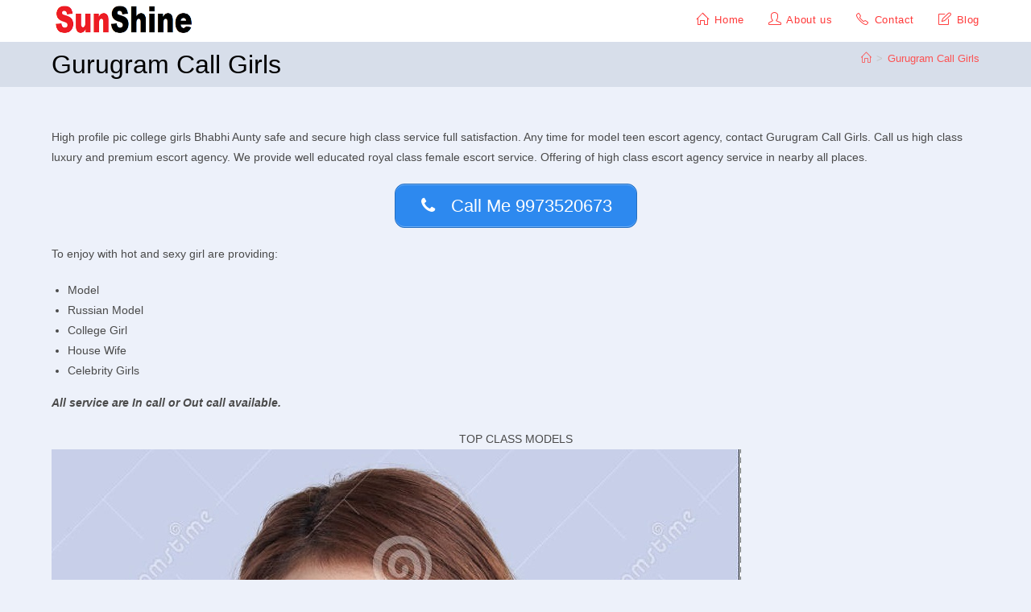

--- FILE ---
content_type: text/html; charset=UTF-8
request_url: https://sunshinecallgirls.com/gurugram-call-girls/
body_size: 13225
content:
<!DOCTYPE html><html class="html" lang="en-US"><head><script data-no-optimize="1">var litespeed_docref=sessionStorage.getItem("litespeed_docref");litespeed_docref&&(Object.defineProperty(document,"referrer",{get:function(){return litespeed_docref}}),sessionStorage.removeItem("litespeed_docref"));</script> <meta charset="UTF-8"><link rel="profile" href="https://gmpg.org/xfn/11"><meta name='robots' content='index, follow, max-image-preview:large, max-snippet:-1, max-video-preview:-1' /><meta name="viewport" content="width=device-width, initial-scale=1"><title>Gurugram Call Girls | Gurugram escorts services - Sunshinecallgirls</title><meta name="description" content="Gurugram Call Girls nearby in your area 24*7 hours avl. I provide hot &amp; sexy looking Teen girls. #No.1 CALL GIRLS - Sunshinecallgirls" /><link rel="canonical" href="https://sunshinecallgirls.com/gurugram-call-girls/" /><meta property="og:locale" content="en_US" /><meta property="og:type" content="article" /><meta property="og:title" content="Gurugram Call Girls | Gurugram escorts services - Sunshinecallgirls" /><meta property="og:description" content="Gurugram Call Girls nearby in your area 24*7 hours avl. I provide hot &amp; sexy looking Teen girls. #No.1 CALL GIRLS - Sunshinecallgirls" /><meta property="og:url" content="https://sunshinecallgirls.com/gurugram-call-girls/" /><meta property="og:site_name" content="sunshinecallgirls.com" /><meta property="article:modified_time" content="2021-09-05T08:15:37+00:00" /><meta property="og:image" content="https://sunshinecallgirls.com/wp-content/uploads/2021/04/sunshinecallgirl.jpg" /><meta name="twitter:card" content="summary_large_image" /><meta name="twitter:label1" content="Est. reading time" /><meta name="twitter:data1" content="4 minutes" /> <script type="application/ld+json" class="yoast-schema-graph">{"@context":"https://schema.org","@graph":[{"@type":"WebPage","@id":"https://sunshinecallgirls.com/gurugram-call-girls/","url":"https://sunshinecallgirls.com/gurugram-call-girls/","name":"Gurugram Call Girls | Gurugram escorts services - Sunshinecallgirls","isPartOf":{"@id":"https://sunshinecallgirls.com/#website"},"primaryImageOfPage":{"@id":"https://sunshinecallgirls.com/gurugram-call-girls/#primaryimage"},"image":{"@id":"https://sunshinecallgirls.com/gurugram-call-girls/#primaryimage"},"thumbnailUrl":"https://sunshinecallgirls.com/wp-content/uploads/2021/04/sunshinecallgirl.jpg","datePublished":"2021-03-02T07:23:48+00:00","dateModified":"2021-09-05T08:15:37+00:00","description":"Gurugram Call Girls nearby in your area 24*7 hours avl. I provide hot & sexy looking Teen girls. #No.1 CALL GIRLS - Sunshinecallgirls","breadcrumb":{"@id":"https://sunshinecallgirls.com/gurugram-call-girls/#breadcrumb"},"inLanguage":"en-US","potentialAction":[{"@type":"ReadAction","target":["https://sunshinecallgirls.com/gurugram-call-girls/"]}]},{"@type":"ImageObject","inLanguage":"en-US","@id":"https://sunshinecallgirls.com/gurugram-call-girls/#primaryimage","url":"https://sunshinecallgirls.com/wp-content/uploads/2021/04/sunshinecallgirl.jpg","contentUrl":"https://sunshinecallgirls.com/wp-content/uploads/2021/04/sunshinecallgirl.jpg","width":856,"height":1300,"caption":"home"},{"@type":"BreadcrumbList","@id":"https://sunshinecallgirls.com/gurugram-call-girls/#breadcrumb","itemListElement":[{"@type":"ListItem","position":1,"name":"Home","item":"https://sunshinecallgirls.com/"},{"@type":"ListItem","position":2,"name":"Gurugram Call Girls"}]},{"@type":"WebSite","@id":"https://sunshinecallgirls.com/#website","url":"https://sunshinecallgirls.com/","name":"sunshinecallgirls.com","description":"Call Girls","publisher":{"@id":"https://sunshinecallgirls.com/#organization"},"potentialAction":[{"@type":"SearchAction","target":{"@type":"EntryPoint","urlTemplate":"https://sunshinecallgirls.com/?s={search_term_string}"},"query-input":{"@type":"PropertyValueSpecification","valueRequired":true,"valueName":"search_term_string"}}],"inLanguage":"en-US"},{"@type":"Organization","@id":"https://sunshinecallgirls.com/#organization","name":"Call Girls","url":"https://sunshinecallgirls.com/","logo":{"@type":"ImageObject","inLanguage":"en-US","@id":"https://sunshinecallgirls.com/#/schema/logo/image/","url":"https://sunshinecallgirls.com/wp-content/uploads/2021/02/sunshinecallgirls1.png","contentUrl":"https://sunshinecallgirls.com/wp-content/uploads/2021/02/sunshinecallgirls1.png","width":512,"height":512,"caption":"Call Girls"},"image":{"@id":"https://sunshinecallgirls.com/#/schema/logo/image/"}}]}</script> <link rel="alternate" type="application/rss+xml" title="sunshinecallgirls.com &raquo; Feed" href="https://sunshinecallgirls.com/feed/" /><link rel="alternate" type="application/rss+xml" title="sunshinecallgirls.com &raquo; Comments Feed" href="https://sunshinecallgirls.com/comments/feed/" /><link rel="alternate" title="oEmbed (JSON)" type="application/json+oembed" href="https://sunshinecallgirls.com/wp-json/oembed/1.0/embed?url=https%3A%2F%2Fsunshinecallgirls.com%2Fgurugram-call-girls%2F" /><link rel="alternate" title="oEmbed (XML)" type="text/xml+oembed" href="https://sunshinecallgirls.com/wp-json/oembed/1.0/embed?url=https%3A%2F%2Fsunshinecallgirls.com%2Fgurugram-call-girls%2F&#038;format=xml" /><link data-optimized="2" rel="stylesheet" href="https://sunshinecallgirls.com/wp-content/litespeed/css/28205025f434e495a49f7d0d877fc772.css?ver=7ed7b" /><link rel="preload" as="image" href="https://sunshinecallgirls.com/wp-content/uploads/2021/02/sunshinecallgirls.png"><link rel="preload" as="image" href="https://sunshinecallgirls.com/wp-content/uploads/2021/04/sunshinecallgirl.jpg"> <script type="litespeed/javascript" data-src="https://sunshinecallgirls.com/wp-includes/js/jquery/jquery.min.js" id="jquery-core-js"></script> <link rel="https://api.w.org/" href="https://sunshinecallgirls.com/wp-json/" /><link rel="alternate" title="JSON" type="application/json" href="https://sunshinecallgirls.com/wp-json/wp/v2/pages/1802" /><link rel="EditURI" type="application/rsd+xml" title="RSD" href="https://sunshinecallgirls.com/xmlrpc.php?rsd" /><meta name="generator" content="Elementor 3.34.2; features: additional_custom_breakpoints; settings: css_print_method-external, google_font-enabled, font_display-auto"><link rel="icon" href="https://sunshinecallgirls.com/wp-content/uploads/2024/03/cropped-Picsart_24-03-31_21-40-55-308-e1711901963654-32x32.png" sizes="32x32" /><link rel="icon" href="https://sunshinecallgirls.com/wp-content/uploads/2024/03/cropped-Picsart_24-03-31_21-40-55-308-e1711901963654-192x192.png" sizes="192x192" /><link rel="apple-touch-icon" href="https://sunshinecallgirls.com/wp-content/uploads/2024/03/cropped-Picsart_24-03-31_21-40-55-308-e1711901963654-180x180.png" /><meta name="msapplication-TileImage" content="https://sunshinecallgirls.com/wp-content/uploads/2024/03/cropped-Picsart_24-03-31_21-40-55-308-e1711901963654-270x270.png" /></head><body data-rsssl=1 class="wp-singular page-template-default page page-id-1802 wp-custom-logo wp-embed-responsive wp-theme-oceanwp oceanwp-theme dropdown-mobile default-breakpoint content-full-width content-max-width has-breadcrumbs elementor-default elementor-kit-1492" itemscope="itemscope" itemtype="https://schema.org/WebPage"><div id="outer-wrap" class="site clr"><a class="skip-link screen-reader-text" href="#main">Skip to content</a><div id="wrap" class="clr"><header id="site-header" class="minimal-header clr" data-height="50" itemscope="itemscope" itemtype="https://schema.org/WPHeader" role="banner"><div id="site-header-inner" class="clr container"><div id="site-logo" class="clr" itemscope itemtype="https://schema.org/Brand" ><div id="site-logo-inner" class="clr"><a href="https://sunshinecallgirls.com/" class="custom-logo-link" rel="home"><img width="350" height="100" src="https://sunshinecallgirls.com/wp-content/uploads/2021/02/sunshinecallgirls.png" class="custom-logo" alt="sunshinecallgirls" decoding="sync" srcset="https://sunshinecallgirls.com/wp-content/uploads/2021/02/sunshinecallgirls.png 350w, https://sunshinecallgirls.com/wp-content/uploads/2021/02/sunshinecallgirls-300x86.png 300w, https://sunshinecallgirls.com/wp-content/uploads/2021/02/sunshinecallgirls-150x43.png 150w" sizes="(max-width: 350px) 100vw, 350px" fetchpriority="high"/></a></div></div><div id="site-navigation-wrap" class="clr"><nav id="site-navigation" class="navigation main-navigation clr" itemscope="itemscope" itemtype="https://schema.org/SiteNavigationElement" role="navigation" ><ul id="menu-home" class="main-menu dropdown-menu sf-menu"><li id="menu-item-5379" class="menu-item menu-item-type-post_type menu-item-object-page menu-item-home menu-item-5379"><a href="https://sunshinecallgirls.com/" class="menu-link"><span class="text-wrap"><i class="icon before line-icon icon-home" aria-hidden="true"></i><span class="menu-text">Home</span></span></a></li><li id="menu-item-4477" class="menu-item menu-item-type-taxonomy menu-item-object-category menu-item-4477"><a href="https://sunshinecallgirls.com/category/about-us/" class="menu-link"><span class="text-wrap"><i class="icon before line-icon icon-user" aria-hidden="true"></i><span class="menu-text">About us</span></span></a></li><li id="menu-item-4478" class="menu-item menu-item-type-taxonomy menu-item-object-category menu-item-4478"><a href="https://sunshinecallgirls.com/category/9973520673/" class="menu-link"><span class="text-wrap"><i class="icon before line-icon icon-phone" aria-hidden="true"></i><span class="menu-text">Contact</span></span></a></li><li id="menu-item-4480" class="menu-item menu-item-type-taxonomy menu-item-object-category menu-item-4480"><a href="https://sunshinecallgirls.com/category/welcome-to-sunshine-call-girls/" class="menu-link"><span class="text-wrap"><i class="icon before line-icon icon-note" aria-hidden="true"></i><span class="menu-text">Blog</span></span></a></li></ul></nav></div><div class="oceanwp-mobile-menu-icon clr mobile-right">
<a href="https://sunshinecallgirls.com/#mobile-menu-toggle" class="mobile-menu"  aria-label="Mobile Menu"><div class="hamburger hamburger--boring" aria-expanded="false" role="navigation"><div class="hamburger-box"><div class="hamburger-inner"></div></div></div>
</a></div></div><div id="mobile-dropdown" class="clr" ><nav class="clr" itemscope="itemscope" itemtype="https://schema.org/SiteNavigationElement"><ul id="menu-home-1" class="menu"><li class="menu-item menu-item-type-post_type menu-item-object-page menu-item-home menu-item-5379"><a href="https://sunshinecallgirls.com/"><i class="icon before line-icon icon-home" aria-hidden="true"></i><span class="menu-text">Home</span></a></li><li class="menu-item menu-item-type-taxonomy menu-item-object-category menu-item-4477"><a href="https://sunshinecallgirls.com/category/about-us/"><i class="icon before line-icon icon-user" aria-hidden="true"></i><span class="menu-text">About us</span></a></li><li class="menu-item menu-item-type-taxonomy menu-item-object-category menu-item-4478"><a href="https://sunshinecallgirls.com/category/9973520673/"><i class="icon before line-icon icon-phone" aria-hidden="true"></i><span class="menu-text">Contact</span></a></li><li class="menu-item menu-item-type-taxonomy menu-item-object-category menu-item-4480"><a href="https://sunshinecallgirls.com/category/welcome-to-sunshine-call-girls/"><i class="icon before line-icon icon-note" aria-hidden="true"></i><span class="menu-text">Blog</span></a></li></ul></nav></div></header><main id="main" class="site-main clr"  role="main"><header class="page-header"><div class="container clr page-header-inner"><h1 class="page-header-title clr" itemprop="headline">Gurugram Call Girls</h1><nav role="navigation" aria-label="Breadcrumbs" class="site-breadcrumbs clr position-"><ol class="trail-items" itemscope itemtype="http://schema.org/BreadcrumbList"><meta name="numberOfItems" content="2" /><meta name="itemListOrder" content="Ascending" /><li class="trail-item trail-begin" itemprop="itemListElement" itemscope itemtype="https://schema.org/ListItem"><a href="https://sunshinecallgirls.com" rel="home" aria-label="Home" itemprop="item"><span itemprop="name"><i class=" icon-home" aria-hidden="true" role="img"></i><span class="breadcrumb-home has-icon">Home</span></span></a><span class="breadcrumb-sep">></span><meta itemprop="position" content="1" /></li><li class="trail-item trail-end" itemprop="itemListElement" itemscope itemtype="https://schema.org/ListItem"><span itemprop="name"><a href="https://sunshinecallgirls.com/gurugram-call-girls/">Gurugram Call Girls</a></span><meta itemprop="position" content="2" /></li></ol></nav></div></header><div id="content-wrap" class="container clr"><div id="primary" class="content-area clr"><div id="content" class="site-content clr"><article class="single-page-article clr"><div class="entry clr" itemprop="text"><p>High profile pic college girls Bhabhi Aunty safe and secure high class service full satisfaction. Any time for model teen escort agency, contact Gurugram Call Girls. Call us high class luxury and premium escort agency. We provide well educated royal class female escort service. Offering of high class escort agency service in nearby all places.</p><p style="text-align: center;"><span style="font-size: 12pt;"><a href="tel:9973520673" class="su-button su-button-style-default" style="color:#FFFFFF;background-color:#2D89EF;border-color:#246ec0;border-radius:12px" target="_self"><span style="color:#FFFFFF;padding:9px 30px;font-size:22px;line-height:33px;border-color:#6cadf4;border-radius:12px;text-shadow:none"><i class="sui sui-phone" style="font-size:22px;color:#FFFFFF"></i> Call Me 9973520673</span></a></span></p><p>To enjoy with hot and sexy girl are providing:</p><ul><li>Model</li><li>Russian Model</li><li>College Girl</li><li>House Wife</li><li>Celebrity Girls</li></ul><p><strong><em>All service are In call or Out call available.</em></strong></p><p style="text-align: center;">TOP CLASS MODELS<img fetchpriority="high" decoding="sync" class="alignnone wp-image-2226 size-full" src="https://sunshinecallgirls.com/wp-content/uploads/2021/04/sunshinecallgirl.jpg" alt="Gurugram Call Girls" width="856" height="1300" srcset="https://sunshinecallgirls.com/wp-content/uploads/2021/04/sunshinecallgirl.jpg 856w, https://sunshinecallgirls.com/wp-content/uploads/2021/04/sunshinecallgirl-198x300.jpg 198w, https://sunshinecallgirls.com/wp-content/uploads/2021/04/sunshinecallgirl-674x1024.jpg 674w, https://sunshinecallgirls.com/wp-content/uploads/2021/04/sunshinecallgirl-768x1166.jpg 768w" sizes="(max-width: 856px) 100vw, 856px"/></p><p style="text-align: center;"><span style="font-size: 12pt;"><a href="tel:9973520673" class="su-button su-button-style-default" style="color:#FFFFFF;background-color:#2D89EF;border-color:#246ec0;border-radius:12px" target="_self"><span style="color:#FFFFFF;padding:9px 30px;font-size:22px;line-height:33px;border-color:#6cadf4;border-radius:12px;text-shadow:none"><i class="sui sui-phone" style="font-size:22px;color:#FFFFFF"></i> Call Me 9973520673</span></a></span></p><p>Hi guy’s</p><p>Welcome to Gurugram Call Girls Best Call Girls in Gurugram as independent escorts guarantee fun. These girls help in dealing with anxiety and stress. In the city, roughly 1 out of 5 people are suffering from extreme loneliness and depression. In such time tested periods, these independent escorts in Gurugram can evoke the excitement and fun in your life.</p><p>So, if you are looking for the best Gurugram escort girls at cheap rates, just visit numerous escort agencies and they will give you a quote. Do make sure that you are reading their reviews and find out the best Gurugram Call Girls with real photos for that complete fun and entertainment.</p><h2><strong>Great collection of Gurugram Escorts Services</strong></h2><p>Do you love to search your baby from a great collection of Gurugram escorts? Well, we understand that getting satisfied with what is offered is so much boring. Rather the satisfaction in such a case is half. It stays wonderful with you when you get the chance of selecting your escort from a versatile quantity of quality escorts.</p><p>We offer the same to our clients. No matter where you are making a booking, you will feel excited by seeing the large category of escorts who differs from one another in looks, figures, age, and origin. Thus we always make the best attempt to search for these sexy babes and recruiting them in our agency.</p><p>We never promote prostitution. You will find high class hot and sexy babes glorifying our services with their presence. We are regarded highly in this industry for our collection of elegant and beguiling escorts.</p><h2><strong>Cheap and Best Call Girls in Gurugram </strong></h2><p>Low cost Gurugram Call Girls in the metropolis provide you with the most affordable and attractive escorts. To remain calm and happy in life, everyone wishes for an honest woman to get the happiness of life and womanhood is the essential desire of life. Get low cost call girls service in Gurugram , provide a new spice to your life and enjoy a lot more in your life so that you can feel a lot of joy and happiness in your life.</p><p>Love can be a good feeling and it gives you a high degree of fun and enjoyment. U.S.A. feel unlimited bliss with low cost metropolitan escorts and fulfill all your desires. Not lovingly; You cannot live your life with happiness and it cannot bring you much happiness. So add some fun and love to your life if you want to enjoy it.</p><p>Cloves can also be an honest thank you for feeling satisfaction and happiness in life Relax your mind, feel the mass discount associate decline beauty and hot lady low price escorts services in the metropolis, if you have really got an adult male in mind you want to attract her mind And want to urge happiness in life, then you should just attract it with your hot choices.</p><h2><strong>Top Class Girl in Gurugram Escorts Services</strong></h2><p>The beauty of Gurugram calls girls attracts to every person they have a creamy sexy body who gives pleasure to every client. We have several customers who enjoy a private meeting with our call girls Gurugram . We have hottest call girls in Gurugram location and your nearby areas. Our Gurugram call girls have a natural power to attract clients. We have many permanent clients they enjoy with are top class call girl at genuine prices. So book call girls at just one call and set time and day according to their convenience.</p><h2>Gurugram Call Girls</h2><p>Gurugram Call Girls has a little bit of everything for everyone -from guys who choose Gurugram Escorts to enjoy the beauty of the peaceful area.</p><h2><strong>Escorts Services in Gurugram </strong></h2><p>If you are new in Gurugram and you find <a href="https://sunshinecallgirls.com/">luxury service </a>beautifull college girl then click  Gurugram escorts services. Ultimate Destination for finding a High profile Independent Escort in Gurugram like you feel 100% <a href="http://allahabadcallgirls.com">Real Service</a>.</p></div></article></div></div></div></main><footer id="footer" class="site-footer" itemscope="itemscope" itemtype="https://schema.org/WPFooter" role="contentinfo"><div id="footer-inner" class="clr"><div id="footer-bottom" class="clr"><div id="footer-bottom-inner" class="container clr"><div id="footer-bottom-menu" class="navigation clr"><div class="menu-home-container"><ul id="menu-home-2" class="menu"><li class="menu-item menu-item-type-post_type menu-item-object-page menu-item-home menu-item-5379"><a href="https://sunshinecallgirls.com/"><i class="icon before line-icon icon-home" aria-hidden="true"></i><span class="menu-text">Home</span></a></li><li class="menu-item menu-item-type-taxonomy menu-item-object-category menu-item-4477"><a href="https://sunshinecallgirls.com/category/about-us/"><i class="icon before line-icon icon-user" aria-hidden="true"></i><span class="menu-text">About us</span></a></li><li class="menu-item menu-item-type-taxonomy menu-item-object-category menu-item-4478"><a href="https://sunshinecallgirls.com/category/9973520673/"><i class="icon before line-icon icon-phone" aria-hidden="true"></i><span class="menu-text">Contact</span></a></li><li class="menu-item menu-item-type-taxonomy menu-item-object-category menu-item-4480"><a href="https://sunshinecallgirls.com/category/welcome-to-sunshine-call-girls/"><i class="icon before line-icon icon-note" aria-hidden="true"></i><span class="menu-text">Blog</span></a></li></ul></div></div><div id="copyright" class="clr" role="contentinfo">
Copyright©reserved funjanvi | Powered By - Sunshinecallgirls |</div></div></div></div></footer></div></div><a aria-label="Scroll to the top of the page" href="#" id="scroll-top" class="scroll-top-right"><i class=" fa fa-angle-double-up" aria-hidden="true" role="img"></i></a> <script type="speculationrules">{"prefetch":[{"source":"document","where":{"and":[{"href_matches":"/*"},{"not":{"href_matches":["/wp-*.php","/wp-admin/*","/wp-content/uploads/*","/wp-content/*","/wp-content/plugins/*","/wp-content/themes/oceanwp/*","/*\\?(.+)"]}},{"not":{"selector_matches":"a[rel~=\"nofollow\"]"}},{"not":{"selector_matches":".no-prefetch, .no-prefetch a"}}]},"eagerness":"conservative"}]}</script> <div class="ctcocb"><div class="ctcocb-cols-3"><a  href="tel:+919973520673" ><div class="ctcocb-img" ><img alt="Phone icon"  src="[data-uri]"/></div><div class="ctcocb-phone">CALL ME</div></a></div><div class="ctcocb-cols-3"><div class="ctcocb-text">Mr.Ravi</div></div><div class="ctcocb-cols-3"><a  href="https://wa.me/+919973520673?text=Hi saw your advertisement on sunshine" ><div class="ctcocb-img" ><img alt="WhatsApp icon" src="[data-uri]"/></div><div class="ctcocb-wapp">WHATSAPP</div></a></div></div> <script src="https://sunshinecallgirls.com/wp-content/plugins/litespeed-cache/assets/js/instant_click.min.js" id="litespeed-cache-js" defer data-wp-strategy="defer"></script> <script data-no-optimize="1">window.lazyLoadOptions=Object.assign({},{threshold:300},window.lazyLoadOptions||{});!function(t,e){"object"==typeof exports&&"undefined"!=typeof module?module.exports=e():"function"==typeof define&&define.amd?define(e):(t="undefined"!=typeof globalThis?globalThis:t||self).LazyLoad=e()}(this,function(){"use strict";function e(){return(e=Object.assign||function(t){for(var e=1;e<arguments.length;e++){var n,a=arguments[e];for(n in a)Object.prototype.hasOwnProperty.call(a,n)&&(t[n]=a[n])}return t}).apply(this,arguments)}function o(t){return e({},at,t)}function l(t,e){return t.getAttribute(gt+e)}function c(t){return l(t,vt)}function s(t,e){return function(t,e,n){e=gt+e;null!==n?t.setAttribute(e,n):t.removeAttribute(e)}(t,vt,e)}function i(t){return s(t,null),0}function r(t){return null===c(t)}function u(t){return c(t)===_t}function d(t,e,n,a){t&&(void 0===a?void 0===n?t(e):t(e,n):t(e,n,a))}function f(t,e){et?t.classList.add(e):t.className+=(t.className?" ":"")+e}function _(t,e){et?t.classList.remove(e):t.className=t.className.replace(new RegExp("(^|\\s+)"+e+"(\\s+|$)")," ").replace(/^\s+/,"").replace(/\s+$/,"")}function g(t){return t.llTempImage}function v(t,e){!e||(e=e._observer)&&e.unobserve(t)}function b(t,e){t&&(t.loadingCount+=e)}function p(t,e){t&&(t.toLoadCount=e)}function n(t){for(var e,n=[],a=0;e=t.children[a];a+=1)"SOURCE"===e.tagName&&n.push(e);return n}function h(t,e){(t=t.parentNode)&&"PICTURE"===t.tagName&&n(t).forEach(e)}function a(t,e){n(t).forEach(e)}function m(t){return!!t[lt]}function E(t){return t[lt]}function I(t){return delete t[lt]}function y(e,t){var n;m(e)||(n={},t.forEach(function(t){n[t]=e.getAttribute(t)}),e[lt]=n)}function L(a,t){var o;m(a)&&(o=E(a),t.forEach(function(t){var e,n;e=a,(t=o[n=t])?e.setAttribute(n,t):e.removeAttribute(n)}))}function k(t,e,n){f(t,e.class_loading),s(t,st),n&&(b(n,1),d(e.callback_loading,t,n))}function A(t,e,n){n&&t.setAttribute(e,n)}function O(t,e){A(t,rt,l(t,e.data_sizes)),A(t,it,l(t,e.data_srcset)),A(t,ot,l(t,e.data_src))}function w(t,e,n){var a=l(t,e.data_bg_multi),o=l(t,e.data_bg_multi_hidpi);(a=nt&&o?o:a)&&(t.style.backgroundImage=a,n=n,f(t=t,(e=e).class_applied),s(t,dt),n&&(e.unobserve_completed&&v(t,e),d(e.callback_applied,t,n)))}function x(t,e){!e||0<e.loadingCount||0<e.toLoadCount||d(t.callback_finish,e)}function M(t,e,n){t.addEventListener(e,n),t.llEvLisnrs[e]=n}function N(t){return!!t.llEvLisnrs}function z(t){if(N(t)){var e,n,a=t.llEvLisnrs;for(e in a){var o=a[e];n=e,o=o,t.removeEventListener(n,o)}delete t.llEvLisnrs}}function C(t,e,n){var a;delete t.llTempImage,b(n,-1),(a=n)&&--a.toLoadCount,_(t,e.class_loading),e.unobserve_completed&&v(t,n)}function R(i,r,c){var l=g(i)||i;N(l)||function(t,e,n){N(t)||(t.llEvLisnrs={});var a="VIDEO"===t.tagName?"loadeddata":"load";M(t,a,e),M(t,"error",n)}(l,function(t){var e,n,a,o;n=r,a=c,o=u(e=i),C(e,n,a),f(e,n.class_loaded),s(e,ut),d(n.callback_loaded,e,a),o||x(n,a),z(l)},function(t){var e,n,a,o;n=r,a=c,o=u(e=i),C(e,n,a),f(e,n.class_error),s(e,ft),d(n.callback_error,e,a),o||x(n,a),z(l)})}function T(t,e,n){var a,o,i,r,c;t.llTempImage=document.createElement("IMG"),R(t,e,n),m(c=t)||(c[lt]={backgroundImage:c.style.backgroundImage}),i=n,r=l(a=t,(o=e).data_bg),c=l(a,o.data_bg_hidpi),(r=nt&&c?c:r)&&(a.style.backgroundImage='url("'.concat(r,'")'),g(a).setAttribute(ot,r),k(a,o,i)),w(t,e,n)}function G(t,e,n){var a;R(t,e,n),a=e,e=n,(t=Et[(n=t).tagName])&&(t(n,a),k(n,a,e))}function D(t,e,n){var a;a=t,(-1<It.indexOf(a.tagName)?G:T)(t,e,n)}function S(t,e,n){var a;t.setAttribute("loading","lazy"),R(t,e,n),a=e,(e=Et[(n=t).tagName])&&e(n,a),s(t,_t)}function V(t){t.removeAttribute(ot),t.removeAttribute(it),t.removeAttribute(rt)}function j(t){h(t,function(t){L(t,mt)}),L(t,mt)}function F(t){var e;(e=yt[t.tagName])?e(t):m(e=t)&&(t=E(e),e.style.backgroundImage=t.backgroundImage)}function P(t,e){var n;F(t),n=e,r(e=t)||u(e)||(_(e,n.class_entered),_(e,n.class_exited),_(e,n.class_applied),_(e,n.class_loading),_(e,n.class_loaded),_(e,n.class_error)),i(t),I(t)}function U(t,e,n,a){var o;n.cancel_on_exit&&(c(t)!==st||"IMG"===t.tagName&&(z(t),h(o=t,function(t){V(t)}),V(o),j(t),_(t,n.class_loading),b(a,-1),i(t),d(n.callback_cancel,t,e,a)))}function $(t,e,n,a){var o,i,r=(i=t,0<=bt.indexOf(c(i)));s(t,"entered"),f(t,n.class_entered),_(t,n.class_exited),o=t,i=a,n.unobserve_entered&&v(o,i),d(n.callback_enter,t,e,a),r||D(t,n,a)}function q(t){return t.use_native&&"loading"in HTMLImageElement.prototype}function H(t,o,i){t.forEach(function(t){return(a=t).isIntersecting||0<a.intersectionRatio?$(t.target,t,o,i):(e=t.target,n=t,a=o,t=i,void(r(e)||(f(e,a.class_exited),U(e,n,a,t),d(a.callback_exit,e,n,t))));var e,n,a})}function B(e,n){var t;tt&&!q(e)&&(n._observer=new IntersectionObserver(function(t){H(t,e,n)},{root:(t=e).container===document?null:t.container,rootMargin:t.thresholds||t.threshold+"px"}))}function J(t){return Array.prototype.slice.call(t)}function K(t){return t.container.querySelectorAll(t.elements_selector)}function Q(t){return c(t)===ft}function W(t,e){return e=t||K(e),J(e).filter(r)}function X(e,t){var n;(n=K(e),J(n).filter(Q)).forEach(function(t){_(t,e.class_error),i(t)}),t.update()}function t(t,e){var n,a,t=o(t);this._settings=t,this.loadingCount=0,B(t,this),n=t,a=this,Y&&window.addEventListener("online",function(){X(n,a)}),this.update(e)}var Y="undefined"!=typeof window,Z=Y&&!("onscroll"in window)||"undefined"!=typeof navigator&&/(gle|ing|ro)bot|crawl|spider/i.test(navigator.userAgent),tt=Y&&"IntersectionObserver"in window,et=Y&&"classList"in document.createElement("p"),nt=Y&&1<window.devicePixelRatio,at={elements_selector:".lazy",container:Z||Y?document:null,threshold:300,thresholds:null,data_src:"src",data_srcset:"srcset",data_sizes:"sizes",data_bg:"bg",data_bg_hidpi:"bg-hidpi",data_bg_multi:"bg-multi",data_bg_multi_hidpi:"bg-multi-hidpi",data_poster:"poster",class_applied:"applied",class_loading:"litespeed-loading",class_loaded:"litespeed-loaded",class_error:"error",class_entered:"entered",class_exited:"exited",unobserve_completed:!0,unobserve_entered:!1,cancel_on_exit:!0,callback_enter:null,callback_exit:null,callback_applied:null,callback_loading:null,callback_loaded:null,callback_error:null,callback_finish:null,callback_cancel:null,use_native:!1},ot="src",it="srcset",rt="sizes",ct="poster",lt="llOriginalAttrs",st="loading",ut="loaded",dt="applied",ft="error",_t="native",gt="data-",vt="ll-status",bt=[st,ut,dt,ft],pt=[ot],ht=[ot,ct],mt=[ot,it,rt],Et={IMG:function(t,e){h(t,function(t){y(t,mt),O(t,e)}),y(t,mt),O(t,e)},IFRAME:function(t,e){y(t,pt),A(t,ot,l(t,e.data_src))},VIDEO:function(t,e){a(t,function(t){y(t,pt),A(t,ot,l(t,e.data_src))}),y(t,ht),A(t,ct,l(t,e.data_poster)),A(t,ot,l(t,e.data_src)),t.load()}},It=["IMG","IFRAME","VIDEO"],yt={IMG:j,IFRAME:function(t){L(t,pt)},VIDEO:function(t){a(t,function(t){L(t,pt)}),L(t,ht),t.load()}},Lt=["IMG","IFRAME","VIDEO"];return t.prototype={update:function(t){var e,n,a,o=this._settings,i=W(t,o);{if(p(this,i.length),!Z&&tt)return q(o)?(e=o,n=this,i.forEach(function(t){-1!==Lt.indexOf(t.tagName)&&S(t,e,n)}),void p(n,0)):(t=this._observer,o=i,t.disconnect(),a=t,void o.forEach(function(t){a.observe(t)}));this.loadAll(i)}},destroy:function(){this._observer&&this._observer.disconnect(),K(this._settings).forEach(function(t){I(t)}),delete this._observer,delete this._settings,delete this.loadingCount,delete this.toLoadCount},loadAll:function(t){var e=this,n=this._settings;W(t,n).forEach(function(t){v(t,e),D(t,n,e)})},restoreAll:function(){var e=this._settings;K(e).forEach(function(t){P(t,e)})}},t.load=function(t,e){e=o(e);D(t,e)},t.resetStatus=function(t){i(t)},t}),function(t,e){"use strict";function n(){e.body.classList.add("litespeed_lazyloaded")}function a(){console.log("[LiteSpeed] Start Lazy Load"),o=new LazyLoad(Object.assign({},t.lazyLoadOptions||{},{elements_selector:"[data-lazyloaded]",callback_finish:n})),i=function(){o.update()},t.MutationObserver&&new MutationObserver(i).observe(e.documentElement,{childList:!0,subtree:!0,attributes:!0})}var o,i;t.addEventListener?t.addEventListener("load",a,!1):t.attachEvent("onload",a)}(window,document);</script><script data-no-optimize="1">window.litespeed_ui_events=window.litespeed_ui_events||["mouseover","click","keydown","wheel","touchmove","touchstart"];var urlCreator=window.URL||window.webkitURL;function litespeed_load_delayed_js_force(){console.log("[LiteSpeed] Start Load JS Delayed"),litespeed_ui_events.forEach(e=>{window.removeEventListener(e,litespeed_load_delayed_js_force,{passive:!0})}),document.querySelectorAll("iframe[data-litespeed-src]").forEach(e=>{e.setAttribute("src",e.getAttribute("data-litespeed-src"))}),"loading"==document.readyState?window.addEventListener("DOMContentLoaded",litespeed_load_delayed_js):litespeed_load_delayed_js()}litespeed_ui_events.forEach(e=>{window.addEventListener(e,litespeed_load_delayed_js_force,{passive:!0})});async function litespeed_load_delayed_js(){let t=[];for(var d in document.querySelectorAll('script[type="litespeed/javascript"]').forEach(e=>{t.push(e)}),t)await new Promise(e=>litespeed_load_one(t[d],e));document.dispatchEvent(new Event("DOMContentLiteSpeedLoaded")),window.dispatchEvent(new Event("DOMContentLiteSpeedLoaded"))}function litespeed_load_one(t,e){console.log("[LiteSpeed] Load ",t);var d=document.createElement("script");d.addEventListener("load",e),d.addEventListener("error",e),t.getAttributeNames().forEach(e=>{"type"!=e&&d.setAttribute("data-src"==e?"src":e,t.getAttribute(e))});let a=!(d.type="text/javascript");!d.src&&t.textContent&&(d.src=litespeed_inline2src(t.textContent),a=!0),t.after(d),t.remove(),a&&e()}function litespeed_inline2src(t){try{var d=urlCreator.createObjectURL(new Blob([t.replace(/^(?:<!--)?(.*?)(?:-->)?$/gm,"$1")],{type:"text/javascript"}))}catch(e){d="data:text/javascript;base64,"+btoa(t.replace(/^(?:<!--)?(.*?)(?:-->)?$/gm,"$1"))}return d}</script><script data-no-optimize="1">var litespeed_vary=document.cookie.replace(/(?:(?:^|.*;\s*)_lscache_vary\s*\=\s*([^;]*).*$)|^.*$/,"");litespeed_vary||fetch("/wp-content/plugins/litespeed-cache/guest.vary.php",{method:"POST",cache:"no-cache",redirect:"follow"}).then(e=>e.json()).then(e=>{console.log(e),e.hasOwnProperty("reload")&&"yes"==e.reload&&(sessionStorage.setItem("litespeed_docref",document.referrer),window.location.reload(!0))});</script><script data-optimized="1" type="litespeed/javascript" data-src="https://sunshinecallgirls.com/wp-content/litespeed/js/00dda693c71d42bbd08c6bc8d2986f8d.js?ver=7ed7b"></script><script defer src="https://static.cloudflareinsights.com/beacon.min.js/vcd15cbe7772f49c399c6a5babf22c1241717689176015" integrity="sha512-ZpsOmlRQV6y907TI0dKBHq9Md29nnaEIPlkf84rnaERnq6zvWvPUqr2ft8M1aS28oN72PdrCzSjY4U6VaAw1EQ==" data-cf-beacon='{"version":"2024.11.0","token":"33dafcc2a27f45469b626db20664f3f7","r":1,"server_timing":{"name":{"cfCacheStatus":true,"cfEdge":true,"cfExtPri":true,"cfL4":true,"cfOrigin":true,"cfSpeedBrain":true},"location_startswith":null}}' crossorigin="anonymous"></script>
</body></html>
<!-- Page optimized by LiteSpeed Cache @2026-01-22 14:48:33 -->

<!-- Page cached by LiteSpeed Cache 7.7 on 2026-01-22 14:48:33 -->
<!-- Guest Mode -->
<!-- QUIC.cloud UCSS in queue -->